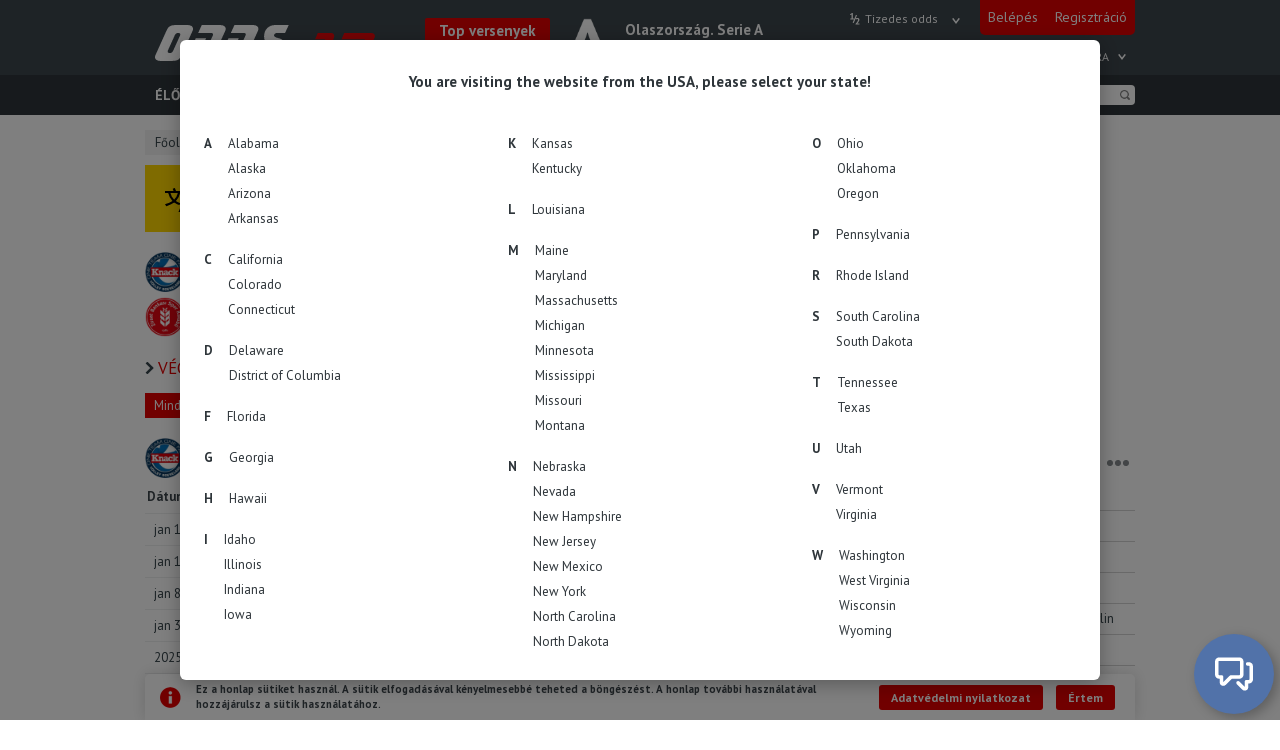

--- FILE ---
content_type: application/javascript
request_url: https://odds.am/js/components/data-reload.js?nc=9962746
body_size: 1997
content:
// GLOBAL VARIABLES
var intervalID = null;

Vue.component('dataReload', {
	props: ['p-components','p-status','p-settings'],
	data: function(){
		return {
			inProgress: false,
			components: this.pComponents,
			status: this.pStatus,
			settings: this.pSettings,
			inFocus: true,
			waitReload: false,
			intervalId: null,
			log: [],
			setInterval: '',
		};
	},
	events: {
		'reload-data-reload': function(data){
			log('%c reload-data-reload data:','color:lime;font-sie:36px;',data);
			// data = { component, id, content }
			if(data.content.interval) {
				this.settings.interval = data.content.interval;
				log('%cВ data-reload меняется interval.','color:lime;');
				this.destroyDataReload();

				setTimeout(function(){
					this.initDataReload();
				}.bind(this),10);
			}else{
				log('%cНичего в data-reload не меняется.','color:orangered;');
			}
		},
		'focus-in': function(){
			log('%cROOT sent event "focus-in"','color:aqua;');

			this.inFocus = true;
			if(this.waitReload) {
				this.globalReload();
				this.waitReload = false;
				this.initDataReload();
				log('Выполняем загрузку данных, а также инициализируем initDataReload()');
			}
		},
		'focus-out': function(){
			log('%cROOT sent event "focus-out"','color:tomato;');
			this.inFocus = false;
		}
	},
	methods: {
		// beforeReload: function(){
		// 	log('beforeReload()');
		// },
		globalReload: function(){
			log('%cthis.globalReload()','color:lime;');

			var that = this;
			var url = this.settings.path;
			var components = this.components;

			this.inProgress = true;
			log('%c' + JSON.stringify(components,null,2),'color:tomato;');

			
			// Отдельный объект состояний для каждого компонента
			for(var key in components){
				var component = components[key];
				log('%c Обход всех компонентов','color:lightblue;',key);

				// КОММЕНТАРИИ
				if(component.name == 'comments'){
					log('%c Попался комментарий!','color:hotpink;');
					var state = this.$root.states?.comments && this.$root?.states?.comments[component.id].state;
					log('%cstate:','color:aqua;',state);
					
					components[key].autorenew =  state.status.autoRenew;
					components[key].lastcomment =  state.status.lastComment;
					components[key].lastrootcomment =  state.status.lastRootComment;
					components[key].commentsdisplayed =  state.status.totalComments;
				}

				// СТРАНИЦА LIVE (football, tennis)
				if(component.name === 'top-matches' && component.id === 'live-score-new'){
					log('%c Компонент live','color:lime;');
					var state = this.$root.states['top-matches']['live-score-new'].state;
					components[key].odd_type = state.odd_type;
					components[key].filter = state.filter;
					log('%c odd_type: %s filter: %s','color:gold;',state.odd_type,state.filter)
				}
			}

			log('components:',components,'this.components:',this.components);
			
			$.ajax({
				url: url,
				type: 'POST',
				data: {
					components: components,
					status: that.status,
				},
				success: function(data,status){
					that.inProgress = false;

					if(data == '') {
						log('%c DATA == null','color:hotpink;');
						return false;
					}

					log('%cSUCCESS data:','color:lime;',data,'status:',status);
					log('%c в рут отправляем событие globalReload и передаем массив с названиями компонентов, для перезагрузки','color:orangered;');
					that.$dispatch('global-reload',data);

				},
				error: function(data,error){
					that.inProgress = false;
					log('ERROR LOADING DATA! error:',error,'data:',data);
				}
			});
		},
		initDataReload: function(){
			log('%c data-reload initialization','color:aqua;');

			// this.globalReload();

			this.$dispatch('init-data-reload');
			// this.intervalId = setInterval(function(){
			intervalID = setInterval(function(){

				if(!this.settings.autoUpdate) {
					log('Автообновление выключено');
					return false;
				}

				// Если не в фокусе, помечаем на ожидание загрузки и останавливаем setInterval
				if(!this.inFocus) {
					log('%cСтраница не в фокусе, поэтому помечаем на ожидание загрузки и останавливаем setInterval','color:tomato;');

					this.waitReload = true;
					this.destroyDataReload();
				}else{
					log('%cСтраница в фокусе, сбрасываем waitReload и запускаем globalReload()','color:aqua;');

					this.waitReload = false;
					this.globalReload();
				}


			}.bind(this),this.settings.interval);

			// log('%csetInterval был запущен, айди =','color:aqua;',this.intervalId);
			log('%csetInterval был запущен, айди =','color:aqua;',intervalID);

			// this.log.push({ key: 'add setInterval', val: this.intervalId, time: new Date() })
			// this.setInterval += ' add: ' + this.intervalId
			this.log.push({ key: 'add setInterval', val: intervalID, time: new Date() })
			this.setInterval += ' add: ' + intervalID
		},
		destroyDataReload: function(){
			// log('%cdestroyDataReload()','color:lime;','intervalId:',this.intervalId);
			log('%cdestroyDataReload()','color:lime;','intervalId:',intervalID);

			// this.log.push({ key: 'remove setInterval', val: this.intervalId, time: new Date() })
			// this.setInterval += ' remove: ' + this.intervalId
			this.log.push({ key: 'remove setInterval', val: intervalID, time: new Date() })
			this.setInterval += ' remove: ' + intervalID

			// clearInterval(this.intervalId);
			// this.intervalId = null;
			clearInterval(intervalID);
			intervalID = null;

			this.$dispatch('destroy-data-reload');
		},
	},
	created: function(){
		log('%cCOMPONENT %cdata-reload %cis created! %cid:','color:lime;','color:gold;','color:gray;','color:magenta;',this.id);
	},
	ready: function(){
		log('%cCOMPONENT %cdata-reload %cis ready! %cid:','color:lime;','color:gold;','color:gray;','color:magenta;',this.id);
		this.initDataReload();

		// Выполняем процесс передачи состояний, только если модель уже подгружена
		// log('%cthis.components: ' + JSON.stringify(this.components),'color:gold;background-color:brown;display:inline-block;padding:5px;border-radius:3px;');
		if(this.components) {

			// Запускаем передачу состояний компонентов в $root
			// log('Запускаем передачу состояний компонентов в $root');
			var components = this.components;

			var states = this.$root.states;
			for(var i = 0,len = components.length; i < len; i++) {
				var component = components[i];
				// log('i:',i,'component.name:',component.name,'component.state:',component.state);
				if(component.state) {
					if(states[component.name] == undefined) states[component.name] = {};
					states[component.name][component.id] = {
						state: component.state
					};
				}
			}
			// Передача состояний компонентов в $root завершена
			// log('Передача состояний компонентов в $root завершена');
			// this.$broadcast('data-reload-ready');
			// setTimeout(function(){
			// 	this.$dispatch('data-reload-ready');
			// }.bind(this),0);
			this.$dispatch('data-reload-ready');
		}


	}
});









--- FILE ---
content_type: application/javascript
request_url: https://odds.am/js/vendor/simple-scrollbar.js?nc=9823942
body_size: 830
content:
;(function(root, factory) {
  if (typeof exports === 'object') {
    module.exports = factory(window, document)
  } else {
    root.SimpleScrollbar = factory(window, document)
  }
})(this, function(w, d) {
  var raf = w.requestAnimationFrame || w.setImmediate || function(c) { return setTimeout(c, 0); };

  function initEl(el) {
    if (Object.prototype.hasOwnProperty.call(el, 'data-simple-scrollbar')) return;
    Object.defineProperty(el, 'data-simple-scrollbar', { value: new SimpleScrollbar(el) });
  }

  // Mouse drag handler
  function dragDealer(el, context) {
    var lastPageY;

    el.addEventListener('mousedown', function(e) {
      lastPageY = e.pageY;
      el.classList.add('ss-grabbed');
      d.body.classList.add('ss-grabbed');

      d.addEventListener('mousemove', drag);
      d.addEventListener('mouseup', stop);

      return false;
    });

    function drag(e) {
      var delta = e.pageY - lastPageY;
      lastPageY = e.pageY;

      raf(function() {
        context.el.scrollTop += delta / context.scrollRatio;
      });
    }

    function stop() {
      el.classList.remove('ss-grabbed');
      d.body.classList.remove('ss-grabbed');
      d.removeEventListener('mousemove', drag);
      d.removeEventListener('mouseup', stop);
    }
  }

  // Constructor
  function ss(el) {
    this.target = el;

    this.direction = w.getComputedStyle(this.target).direction;

    this.bar = '<div class="ss-scroll">';

    this.wrapper = d.createElement('div');
    this.wrapper.setAttribute('class', 'ss-wrapper');

    this.el = d.createElement('div');
    this.el.setAttribute('class', 'ss-content');

    if (this.direction === 'rtl') {
      this.el.classList.add('rtl');
    }

    this.wrapper.appendChild(this.el);

    while (this.target.firstChild) {
      this.el.appendChild(this.target.firstChild);
    }
    this.target.appendChild(this.wrapper);

    this.target.insertAdjacentHTML('beforeend', this.bar);
    this.bar = this.target.lastChild;

    dragDealer(this.bar, this);
    this.moveBar();

    w.addEventListener('resize', this.moveBar.bind(this));
    this.el.addEventListener('scroll', this.moveBar.bind(this));
    this.el.addEventListener('mouseenter', this.moveBar.bind(this));

    this.target.classList.add('ss-container');

    var css = w.getComputedStyle(el);
    if (css['height'] === '0px' && css['max-height'] !== '0px') {
      el.style.height = css['max-height'];
    }

    // Проверим высоту
    var totalHeight = this.el.scrollHeight,
        ownHeight = this.el.clientHeight;

    this.scrollRatio = ownHeight / totalHeight;

    if(this.scrollRatio >= 1) {
      this.bar.classList.add('ss-hidden');
    }
  }

  ss.prototype = {
    moveBar: function(e) {
      var totalHeight = this.el.scrollHeight,
          ownHeight = this.el.clientHeight,
          _this = this;

      this.scrollRatio = ownHeight / totalHeight;

      var isRtl = _this.direction === 'rtl';
      var right = isRtl ?
        (_this.target.clientWidth - _this.bar.clientWidth + 18) :
        (_this.target.clientWidth - _this.bar.clientWidth) * -1;

      raf(function() {
        // Hide scrollbar if no scrolling is possible
        if(_this.scrollRatio >= 1) {
          _this.bar.classList.add('ss-hidden')
        } else {
          _this.bar.classList.remove('ss-hidden')
          _this.bar.style.cssText = 'height:' + Math.max(_this.scrollRatio * 100, 10) + '%; top:' + (_this.el.scrollTop / totalHeight ) * 100 + '%;right:' + right + 'px;';
        }
      });
    }
  }

  function initAll() {
    var nodes = d.querySelectorAll('*[ss-container]');

    for (var i = 0; i < nodes.length; i++) {
      initEl(nodes[i]);
    }
    log('initAll()');
  }

  d.addEventListener('DOMContentLoaded', initAll);
  ss.initEl = initEl;
  ss.initAll = initAll;

  var SimpleScrollbar = ss;
  return SimpleScrollbar;
});


--- FILE ---
content_type: application/javascript
request_url: https://odds.am/js/components/slus-block.js?nc=10009198
body_size: 5139
content:
// < < < SLUS-BLOCK
Vue.component('slusBlock', {
  props: ['p-id','p-data','p-state','p-settings'],
  data: function(){
    return {
      state: this.pState,
      id: this.pId,
      data: this.pData,
      settings: this.pSettings,
      isMobile: false,
      backgroundToBlockWidthDiff: 0,
    };
  },
  computed: {
    currField: function(){
      return this.data.onfield.content.currField;
    },
    team1: function(){
      return this.data.onfield.content.team1;
    },
    team2: function(){
      return this.data.onfield.content.team2;
    },
    styles: function(){
      return this.data.onfield.content.styles;
    },
    indicatorsLimit: function(){
      return (this.state.indicatorsShowMore) ? this.data.stat.content.indicators.length : this.settings.indicatorsLimit;
    },
  },
  methods: {
    toggleTT: function(e){
      this.state.tooltips.event.time = e.time
      this.state.tooltips.event.team = e.team
      this.state.tooltips.event.item = e.item
    },
    setStatView: function(id){
      // console.log('%c setStatView(%s)','color:lime;',id);
      localStorage.setItem('slusStatView', id);
      this.state.statView = id;
    },
    setActiveTab: function(tabKey){
      localStorage.setItem('slusActiveTab', tabKey);
      this.state.activeTab = tabKey;
    },
    eventClick: function(event){
      var element = event.target;
      log('%c eventClick','color:lime;',event);
      // element.addClass('active');
      element.classList.add('tl__tth--active');
      setTimeout(function(){
        element.classList.remove('tl__tth--active');
      },700);
    },
    getTotalTimeWIdth: function(){
      var matchTimes = this.data.stat.content.matchTimes;
      var tWidth = 0;
      for(var i = 0; i < matchTimes.length; i++) tWidth += matchTimes[i].timeWidth;
      return tWidth;
    },
    renderEvents: function(){
      if(this.data.stat === null) return;
      // TODO:
      // 1. РАЗДЕЛИТЬ СОБЫТИЯ МЕЖДУ КОМАНДАМИ
      // 2. СГРУППИРОВАТЬ ПО ВРЕМЕННОМУ РАССТОЯНИЮ МЕЖДУ СОБЫТИЯМИ
      // 3. ОТОБРАЗИТЬ НА ЛИНИИ - ОДНОВРЕМЕННО, ИЛИ ПОСЛЕДОВАТЕЛЬНО (ПОСОБЫТИЙНО, С ИСПОЛЬЗОВАНИЕМ setTimeout)
      //

      log('%c renderEvents() ','color:lime;text-decoration:underline;font-size:24px;');
      var groups = this.data.stat.content.matchTimes;
      var gLen = groups.length;

      if(gLen){
        var totalWidth = this.getTotalTimeWIdth();
        log('%c totalWidth: %s','color:gold;font-size:24;',totalWidth);

        // Цикл по таймам (1й тайм, 2й тайм)
        for(var i = 0; i < gLen; i++){
          var events = groups[i].events;

          var eventsByTeams = [[],[]]; // Создаем временный контейнер для группировки событий

          log('%c %s%c%s из %s событий','color:orangered;font-weight:bold;','Обрабатываем группу ','color:lime;',i,events.length);

          // Цикл по событиям, разделение на два списка по командам
          for(var j = 0; j < events.length; j++){
            var event = events[j];
            log('%c %s %c%s','color:gold;font-weight:bold;','Обрабатываем событие ','color:aqua;',i,j,event.team);

            if(i >= gLen - 1){
              var lastTimeWidth = this.data.stat.content.matchTimes[i].timeWidth;
              if(event.timeInt === 0) event.timeInt = totalWidth - lastTimeWidth/2;
              log('%c matchTime: %s timeWidth: %s','color:aqua;',i,groups[i].timeWidth);
            }

            eventsByTeams[event.team].push(event); // Заполняем события по командам
          }

          // РАССТАВЛЯЕМ СОБЫТИЯ ПО ГРУППАМ
          var grp = [
            this.groupEvents(eventsByTeams[0],i,0),
            this.groupEvents(eventsByTeams[1],i,1)
          ];
          var path = 'data.stat.content.matchTimes[' + i + '].gEvents';
          this.$set(path,grp);
        }

        // log('%c | | | | | | | %s','color:lime;font-size:18px;',JSON.stringify(this.state.blinkGroups,null,2));

        // Подсветить новые группы, с учетом очередности из this.state.blinkGroups
        this.blinkGroups();
      }
    },

    groupEvents: function(teamEvents,matchId,teamId){
      log('%c groupEvents(matchId: %s, teamId: %s)','color:lime;font-size:18px;font-weight:bold;',matchId,teamId);

      var iconsOrder = this.settings.iconsOrder;
      var newList = [];
      var step = this.data.stat.content.eventStep || 0;

      var groupTimeOffset = 0; // ИСПОЛЬЗУЕТСЯ ДЛЯ АНИМАЦИИ НОВЫХ ГРУПП
      var newGroupId = null;
      var gId = 0;

      // Если есть события, заполняем в первую группу первое событие
      // if(teamEvents.length > 0) newList[0] = [teamEvents[0]];
      if(teamEvents.length > 0){
        newList[0] = {
          pos: 0,
          ico: teamEvents[0].icon,
          new: false,
          // tta: false,
          list: [teamEvents[0]],
        };

        // УСТАНОВИТЬ МОРГАНИЕ ГРУППЫ, ЕСЛИ СОДЕРЖИТ НОВЫЕ СОБЫТИЯ
        log('%c %s','color:lime;',JSON.stringify(teamEvents[0],null,2));
        if(teamEvents[0].gNew && newGroupId !== gId){
          newGroupId = gId;
          // newList[0].new = true;
          groupTimeOffset += this.settings.delay;

          // Заполняем массив новых групп, для подсвечивания на таймлайне
          this.state.blinkGroups.push({
            matchId: matchId,
            teamId: teamId,
            gId: gId,
          });
        }

        for(var i = 1, len = teamEvents.length; i < len; i++){
          var item = teamEvents[i]
          // УСТАНОВИТЬ МОРГАНИЕ ГРУППЫ, ЕСЛИ СОДЕРЖИТ НОВЫЕ СОБЫТИЯ
          if(teamEvents[i].gNew && newGroupId !== gId){
            newGroupId = gId;
            groupTimeOffset += this.settings.delay;

            // Заполняем массив новых групп, для подсвечивания на таймлайне
            this.state.blinkGroups.push({
              matchId: matchId,
              teamId: teamId,
              gId: gId,
            });
          }

          if((item.timeInt - newList[gId].list[0].timeInt) <= step){
            newList[gId].list.push(item);

            if(newList[gId].ico === item.icon){
              log('%c Иконки совпадают %s','color:aqua;',newList[gId].ico);
            }else{
              log('%c Иконки не совпадают %s => %s','color:orangered;',newList[gId].ico,item.icon);

              if(iconsOrder.indexOf(item.icon) < iconsOrder.indexOf(newList[gId].ico)){
                newList[gId].ico = item.icon;
              }
            }

          }else{
            gId++;
            newList[gId] = {
              pos: 0,
              ico: item.icon,//'football_substitution',
              new: false,
              // tta: false,
              list: [item],
            };
          }
        }

        // < < < Установление позиций для групп
        for(var j = 0, sum = 0, jLen = newList.length; j < jLen; j++){
          log('%c SET POSITION j: %s','color:gold;font-size:18px;',j);
          var group = newList[j];
          var groupPositions = [];
          for(var k = 0, sum = 0, kLen = group.list.length; k < kLen; k++){
            sum += group.list[k].timeInt;
            log('%c group.list[%s].timeInt: %s sum: %s','color:aqua;',k,group.list[k].timeInt,sum);
          }
          group.pos = sum / group.list.length;
          log('pos:',group.pos);
          sum = 0;
        }
        // Установление позиций для групп > > >

        log(
          '%c STEP: %s LEN: %s => %s'
          ,'color:lime;'
          ,this.data.stat.content.eventStep
          ,teamEvents.length
          ,newList.length
        );
      }
      log(newList);
      return newList;
    },
    getProgressStyle: function(ind){
      var result = 'width:' + (this.data.stat.content.currTime - this.getOffset(ind)) / this.data.stat.content.matchTimes[ind].timeWidth * 100 + '%;';
      return result;
    },
    getOffset: function(sectionIndex){
      var offset = 0;
      for(var i = 0; i < sectionIndex; i++) offset += parseInt(this.data.stat.content.matchTimes[i].timeWidth);
      return offset;
    },

    getGroupStyle: function(group,sectionIndex){
      var icon = 'background-image:url(/img/lineup/' + group.ico + '.svg);';
      var left = (group.pos - this.getOffset(sectionIndex)) / this.data.stat.content.matchTimes[sectionIndex].timeWidth * 100;
      var position = 'left:' + left + '%;';
      // log('%c %s','color:gold;font-size:24px;',left.toFixed(2),event.type,event.timeInt);
      return icon + position;
    },

    getEventStyle: function(event,sectionIndex){
      var icon = 'background-image:url(/img/lineup/' + event.icon + '.svg);';
      var left = (parseInt(event.timeInt) - this.getOffset(sectionIndex)) / this.data.stat.content.matchTimes[sectionIndex].timeWidth * 100;
      var position = 'left:' + left + '%;';
      // log('%c %s','color:gold;font-size:24px;',left.toFixed(2),event.type,event.time);
      return icon + position;
    },
    showTooltip: function(event,val){
      log(`showTooltip val: ${val}`)
      this.state.note = val;
      $('.slus__note').css({
        top: event.target.offsetTop,//event.clientY,
        left: event.target.offsetLeft,//event.clientX,
      });
    },
    hideTooltip: function(){
      this.state.note = '';
    },
    setNewStatData: function(data){
      // log('%c DATA: %s','color:gold;',JSON.stringify(data.indicators));
      // < < < INDICATORS
      if(data.indicators){
        var newIndicators = data.indicators;
        data.indicators = this.data.stat.content.indicators;
        var curLen = this.data.stat.content.indicators.length;
        var newLen = newIndicators.length;
        var maxLen = Math.max(curLen,newLen);// ? curLen : newLen;
        var minLen = Math.min(curLen,newLen);
        log('%c = = = ОБРАБАТЫВАЕМ ИНДИКАТОРЫ = = = LEN: %s','color:lime;',newLen);

        if(newLen > 0){
          var listLen = newIndicators[0].list.length;
          var emptyList = [];
          for(var k = 0; k < listLen; k++){
            emptyList.push([0,0,0,0]);
          }
        }
        for(var i = 0; i < maxLen; i++){
          this.setIndicator(i,newIndicators,curLen,newLen,minLen,emptyList);
        }
      }
      // INDICATORS > > >


      // < < < MATCHTIMES
      if(data.matchTimes){
        var newMatchTimes = data.matchTimes;
        var curMatchTimes = this.data.stat.content.matchTimes;

        // log('%c = = = ОБРАБАТЫВАЕМ СОБЫТИЯ = = = LEN: %s','color:gold;',newMatchTimes.length);
        console.groupCollapsed('%c = = = ОБРАБАТЫВАЕМ СОБЫТИЯ = = = LEN: %s','color:gold;',newMatchTimes.length);

        var timeOffset = 0;
        for(var j = 0; j < newMatchTimes.length; j++){
          log('%c - - - МАТЧ № %s - - -','color:aqua;',j);
          var startFrom;
          if(j > curMatchTimes.length - 1){
            log('%c ТЕКУЩИЙ МАТЧ [%s] ОТСУТСТВУЕТ В СТАРОЙ МОДЕЛИ','color:orangered;',j);
            startFrom = 0;
          }else{
            log('%c ТЕКУЩИЙ МАТЧ [%s] ПРИСУТСТВУЕТ В СТАРОЙ МОДЕЛИ','color:lime;',j);
            startFrom = curMatchTimes[j].events.length;
          }

          for(var v = startFrom; v < newMatchTimes[j].events.length; v++){
            log('%c . . . СОБЫТИЕ № %s . . . item:%s','color:yellow;',v,j);
            this.blinkEvent(j, v, timeOffset); // matchId, eventId, delay
            timeOffset += this.settings.delay;
            data.matchTimes[j].events[v].gNew = true;
          }
        }
        console.groupEnd('%c = = = ОБРАБАТЫВАЕМ СОБЫТИЯ = = = LEN: %s','color:gold;',newMatchTimes.length);
      }
      // MATCHTIMES > > >


      this.data.stat.content = data;

      // ПЕРЕРЕНДЕРИНГ ГРУПП СОБЫТИЙ
      this.renderEvents();
    },
    setIndicator: function(index,newIndicators,curLen,newLen,minLen,emptyList){
      setTimeout(function(){
        // log('%c setIndicator(%s) curLen(%s) newLen(%s) minLen(%s)','color:gold;font-size:8px;',index,curLen,newLen,minLen);
        if(index < minLen){
          // log('%c INDEX(%s) curLen: %s newLen: %s','color:aqua;font-size:8px;',index,curLen,newLen);
          this.data.stat.content.indicators[index].name = newIndicators[index].name;
          this.data.stat.content.indicators[index].list = newIndicators[index].list;
        }else{
          if((newLen > curLen)){
            // log('%c PUSH(%s) curLen: %s newLen: %s','color:lime;font-size:8px;',index,curLen,newLen,emptyList);
            this.data.stat.content.indicators.push({
              name: newIndicators[index].name,
              list: emptyList,
            });
            Vue.nextTick(function(){
              this.data.stat.content.indicators[index].list = newIndicators[index].list;
            }.bind(this));
          }else{
            // log('%c POP(%s) curLen: %s newLen: %s','color:orangered;font-size:8px;',index,curLen,newLen);
            this.data.stat.content.indicators.pop();
          }
        }
      }.bind(this),index*100);
    },



    blinkEvent: function(matchId,eventId,delay){
      log('%c setEventStatus(matchId:%s,eventId:%s,delay:%s)','color:gold;',matchId,eventId,delay);
      setTimeout(function(){
        this.data.stat.content.matchTimes[matchId].events[eventId].new = true;
        setTimeout(function(){
          this.data.stat.content.matchTimes[matchId].events[eventId].new = false;
        }.bind(this), 700);
      }.bind(this), delay);
    },



    blinkGroups: function(){
      // log('%c blinkGroups(%s)','color:lime;',JSON.stringify(this.state.blinkGroups,null,2));
      var groups = this.state.blinkGroups;
      // Заполняем позиции групп, которые нужно подсветить
      for(var i = 0; i < groups.length; i++){
        var item = groups[i];
        // log('%c item:','color:magenta;',JSON.stringify(item,null,2));
        var pos = this.data.stat.content.matchTimes[item.matchId].gEvents[item.teamId][item.gId].pos;
        item.pos = pos;
      }

      // Сортируем группы согласно позиции на временной линии
      groups.sort((a,b) => {
        return a.pos - b.pos;
      });

      var groupDelay = this.settings.delay;
      var groupTimeOffset = 0;
      // Отправляем команду мигания с задержкой для каждой группы на временной линии
      for(var j = 0; j < groups.length; j++){
        var item = groups[j];
        var path = 'data.stat.content.matchTimes[' + item.matchId + '].gEvents[' + item.teamId + '][' + item.gId + '].new';
        this.blinkGroup(path,groupTimeOffset,groupDelay);
        groupTimeOffset += groupDelay;
      }

      // Очищаем массив новых групп событий
      this.$set('state.blinkGroups',[]);
    },
    blinkGroup: function(path,time,delay){
      // log('%c blickGroup(%s)','color:gold;',path);
      setTimeout(function(){
        this.$set(path,true);
        setTimeout(function(){
          this.$set(path,false);
        }.bind(this),delay);
      }.bind(this),time);
    },



    getStyle: function(){
      log('%c getStyle()','color:aqua;');

      var color = this.styles.textShadowColor;
      var w = '1px';
      var p = w;
      var n = '-' + w;

      // var sf = [w,color].join(' ');
      var sf = [0,color].join(' ');

      var l = [n,0,sf].join(' ');
      var r = [p,0,sf].join(' ');
      var t = [0,n,sf].join(' ');
      var b = [0,p,sf].join(' ');
      var tl = [n,n,sf].join(' ');
      var tr = [n,p,sf].join(' ');
      var bl = [p,n,sf].join(' ');
      var br = [p,p,sf].join(' ');

      var shadows = [l,r,t,b,tl,tr,bl,br].join(',');

      return '.sf__name { text-shadow: ' + shadows + '!important; }';
    },
  },
  events: {
    'reload-slus-block': function(data){
      log('%c ID: [%s]','color:aqua;',data.id);
      if(this.id == data.id){
        // log('%c reload-slus-block data: %s','color:lime;',JSON.stringify(data,null,4));
        log('%c reload-slus-block data:','color:lime;',data);

        // РАЗМЕЩАЕМ ПОЛУЧЕННЫЕ ДАННЫЕ
        for(var key in data.content){

          if(data.content[key] === null){
            // this.data[key] = null;
          }else{
            // if(key === 'stat') data.content.stat.view = this.data.stat.content.view;
            log('%c key: %s','color:lime;font-size:42px;',key);
            if(key === 'stat'){
              // this.data[key].content = data.content[key];
              this.setNewStatData(data.content[key]);
            }else{
              this.data[key].content = data.content[key];
            }
          }

        }

        // * * * * * * *

        // ОБНОВИТЬ МОДЕЛЬ ТЕКУЩЕГО КОМПОНЕНТА

        // * * * * * * *

      }
    }
    // ПРОВЕРИТЬ НУЖНЫ ЛИ ДАННЫЕ СЛУШАТЕЛИ СОБЫТИЙ > > >
  },
  created: function(){
    if(localStorage.getItem('slusStatView') === '1') this.state.statView = 1;
    if(localStorage.getItem('slusActiveTab')) this.state.activeTab = localStorage.getItem('slusActiveTab');
    // this.initStyles();
    // if(location.host === 'odds' || location.host === 'o.mylocalhost.ru') this.renderEvents();
    this.renderEvents();
  },
  ready: function(){
    log('%c component match-stat is ready!','color:lime;');
    console.log('this.styles', this.styles);
    this.isMobile = window.innerWidth <= 650;

    const blockWidth = 640;
    if (this.styles?.height) this.backgroundToBlockWidthDiff = blockWidth * 0.5 - this.styles.height;
    console.log('backgroundToBlockWidthDiff', this.backgroundToBlockWidthDiff);

    // ЗАПУСТИТЬ УСКОРЕННЫЙ ТАЙМЕР, ДЛЯ АНИМАЦИИ ПРОГРЕССА

    if(location.host === 'odds' || location.host === 'o.mylocalhost.ru'){
      // if(this.data.stat && this.id === 'slus' && this.data.stat.content){
      //   var interval = setInterval(function(){
      //     if(this.data.stat.content.currTime < 120){
      //       this.data.stat.content.currTime++;
      //     }else{
      //       clearInterval(interval)
      //     }
      //   }.bind(this),100);
      // }
    }

  },
});
// SLUS-BLOCK > > >


--- FILE ---
content_type: application/javascript
request_url: https://odds.am/js/components/sure-bets.js?nc=9962746
body_size: 2394
content:
// < < < FILTERS
Vue.filter('filterSB',function(list,val,key){
	// list - array of objects
	// val - filter value
	// key - filter by object key
	// standart filter filterBy val in key
	log('%c filterSB','color:orangered;','val:',val,'key:',key,'list:',list);
	if(val == '') return list;

	var result = [];
	var len = list.length;
	log('list.length:',list.length);
	for(var i = 0; i < len; i++){
		if(list[i][key].toLowerCase() == val.toLowerCase()) result.push(list[i]);
	}
	log('result.length:',result.length);
	log('result:',result);
	return result;
});
// FILTERS > > >



Vue.component('sureBets', {
	props: ['p-id','p-popup','p-filter','p-table','p-sort','p-settings'],
	data: function(){
		return {
			timeNow: timeNow,
			filter: this.pFilter,
			id: this.pId,
			popup: this.pPopup,
			table: this.pTable,
			settings: this.pSettings,
			sortKey: this.pSort ? this.pSort.key : '',
			sortOrders: this.pSort ? this.pSort.orders : ''
		};
	},
	filters: {
		num: {
			write: function(newVal,oldVal){
				return isNaN(newVal) ? oldVal : newVal;
			}
		}
	},
	methods: {
		sortBy: function(key){
			this.sortKey = key;
			this.sortOrders[key] = this.sortOrders[key] * - 1;
		},
		getSortClass: function(key){
			// log('%cgetSortClass()','color:aqua;','key:',key);
			var status = (this.sortKey == key) ? 'active' : '';
			var order = (this.sortOrders[key] > 0) ? 'asc' : 'dsc';
			return status + ' ' + order;
		},
		// initData: function(){},
		showPopup: function(data,event){

			this.popup.enabled = true;
			log('%cОтображаем попап и добавляем слушателя клавиатуры.','color:aqua;','data:',data);
			window.addEventListener('keyup',this.hidePopup);

			var parent = $(event.target).closest('.js-popup-parent');
			var target = $(event.target);
			var offset = target.innerWidth()/2;
			// log('TARGET:',target,'PARENT:',parent,'jqueryParent:',$(parent));

			var coords = {
				parentTop: parent.offset().top,
				parentLeft: parent.offset().left,
				targetTop: target.offset().top,
				targetLeft: target.offset().left,
			};
			log('coords:',coords);
			var css = {
				position: 'absolute',
				top: coords.targetTop - coords.parentTop,
				left: coords.targetLeft - coords.parentLeft + offset
			};
			setTimeout(function(){
				$('.ptsb').css(css);
			},10);

			this.popup.totalStake = 100;
			this.popup.typeofbet = data.typeofbet;
			this.popup.typeofbetShort = data.typeofbetShort;
			this.popup.typeofbetLong = data.typeofbetLong;
			this.popup.returnRate = data.refund;
			this.popup.bookmakers = data.bookmakers;

			this.popup.returnAmount = (this.popup.totalStake * (1 + (this.popup.returnRate / 100))).toFixed(2);

			for(var id in data.bookmakers){
				this.popup.rates[id] = data.bookmakers[id].rate || 1;
				this.popup.amounts[id] = (this.popup.returnAmount / this.popup.rates[id]).toFixed(2);
			}
		},
		hidePopup: function(e){
			if(e.which != 27 && e.which != 1) return false;
			this.popup.enabled = false;
			log('Скрываем попап и удаляем слушателя клавиатуры.');
			(e.which == 27) ? log('Была нажата клавиша ESC.') : log('Закрыли окно по клику мышкой.');
			window.removeEventListener('keyup',this.hidePopup);
		},
		calc: function(cell,value,event){
			log('%ccalc()','color:lime;','cell:',cell,'value:',value);
			// не запускать calc() до инициализации попапа showPopup()
			var key = event.key;
			// log(key);
			if(key == 'Tab' || key == 'ArrowLeft' || key == 'ArrowRight' || key == 'ArrowTop' || key == 'ArrowBottom') return false;
			switch(cell) {
				case 'totalStake':
					this.popup.totalStake = value;
					this.popup.returnAmount = (value * (1 + (this.popup.returnRate / 100))).toFixed(2);
					
					for(var i in this.popup.rates) this.$set('popup.amounts[' + i + ']',(this.popup.returnAmount / this.popup.rates[i]).toFixed(2));
					break
				case 'returnAmount':
					this.popup.returnAmount = value;
					this.popup.totalStake = (value/(1 + this.popup.returnRate/100)).toFixed(2);

					for(var i in this.popup.rates) this.$set('popup.amounts[' + i + ']',(this.popup.returnAmount / this.popup.rates[i]).toFixed(2));
					break
				default:
					log('default');
					this.popup.amounts[cell] = value;
					this.popup.returnAmount = (value * this.popup.rates[cell]).toFixed(2);
					this.popup.totalStake = (this.popup.returnAmount/(1 + this.popup.returnRate/100)).toFixed(2);

					for(var i in this.popup.rates){
						if(i != cell) this.$set('popup.amounts[' + i + ']',(this.popup.returnAmount / this.popup.rates[i]).toFixed(2));
					}
			}
		},
		calcRow: function(row,cell,value,event){
			log('%ccalc()','color:lime;','row:',row,'cell:',cell,'value:',value);
			// не запускать calc() до инициализации попапа showPopup()

			var path = 'table[' + row + ']';

			if(event){
				var key = event.key;
				log('%ckey','color:hotpink;',key);
				if(
					key == 'Tab'
					||  key == 'ArrowLeft'
					|| key == 'ArrowRight'
					|| key == 'ArrowTop'
					|| key == 'ArrowBottom'
					|| key == 'Enter'
				) return false;
			}
			
			switch(cell) {
				case 'totalStake':
					// log('%ctotalStake','color:lime;');
					this.$set(path + '.totalStake',value);
					this.$set(path + '.returnAmount',(value * (1 + (this.table[row].returnRate / 100))).toFixed(2));
					
					for(var i in this.table[row].bookmakers) this.$set(path + '.bookmakers[' + i + '].amount',(this.table[row].returnAmount / this.table[row].bookmakers[i].rate).toFixed(2));
					break
				case 'returnAmount':
					// log('%creturnAmount','color:lime;');
					this.$set(path + '.returnAmount',value);
					this.$set(path + '.totalStake',(value/(1 + this.table[row].returnRate/100)).toFixed(2));

					for(var i in this.table[row].bookmakers) this.$set(path + '.bookmakers[' + i + '].amount',(this.table[row].returnAmount / this.table[row].bookmakers[i].rate).toFixed(2));
					break
				default:
					// log('%cdefault','color:tomato;');
					this.$set(path + '.bookmakers[' + cell + '].amount',value);
					this.$set(path + '.returnAmount',(value * this.table[row].bookmakers[cell].rate).toFixed(2));
					this.$set(path + '.totalStake',(this.table[row].returnAmount/(1 + this.table[row].returnRate/100)).toFixed(2));

					for(var i in this.table[row].bookmakers){
						if(i != cell) this.$set(path + '.bookmakers[' + i + '].amount',(this.table[row].returnAmount / this.table[row].bookmakers[i].rate).toFixed(2));
					}
			}
			
		},
		keyDown: function(event){
			log('%ckeyDown() key:','color:aqua;',event.key)
		},
		init: function(){
			// log('%cinit()','color:gold;','length:',this.table.length);
			for(var i in this.table) this.calcRow(i,'totalStake',this.table[i].totalStake,undefined);

			// $('#sb-table .sb__input')
		},
		cutCbMenu: function(){
			log('%ccutCbMenu()','color:lime;font-size:28px;')
			var that = this;
			var menuID = this.id;
			var menu = $('#' + menuID);
			// var path = 'sports';

			this.filter.sportsCut = this.filter.sports.length;
			setTimeout(function(){
				var menuItems = $('#' + menuID + ' .cb__mitem');
				// log('LENGTH:',menuItems.length);
				for(var i = 0, l = menuItems.length; i < l; i++){
				
					var item = menuItems.eq(i);
					var top = item.position().top;
					var left = item.position().left;
					if(top > 0) {
						log('Этот элемент выпадает i:',i);
						log('i:',i,'el:',item.text());
						that.filter.sportsCut = i;
						return false;
					}
				}
				if(i >= menuItems.length - 1) that.filter.sportsCut = i - 1;
			},10);
		},
	},
	events: {
		'reload-sure-bets': function(data){
			// data = { component, id, content }
			// full-odd-page
			// sb-table

			log('reload-sure-bets data:',data);

			if(this.id == data.id) {
				if(data.id == 'sb-table'){
					this.$set('table',data.content);
					this.init();
				// }else if(data.id == 'top-live-matches'){
				// }else{
				}
			}
		},
		'change-view': function(){
			if(this.id == 'top-sure-bets') {
				//Выстраиваем меню при изменении ширины экрана
				log('%cВыстраиваем меню при изменении ширины экрана','color:magenta;');
				this.cutCbMenu();
			}
		},
	},
	created: function(){
		// if(this.popup.enabled) this.initData();
	},
	ready: function(){
		log('%cid:','color:lightblue;',this.id)
		if(this.id == 'sb-table') this.init();
		// Удаление пунктов меню, которые не помещаются по-ширине
		if(this.id == 'top-sure-bets'){
			this.cutCbMenu();
		}
	},
});





